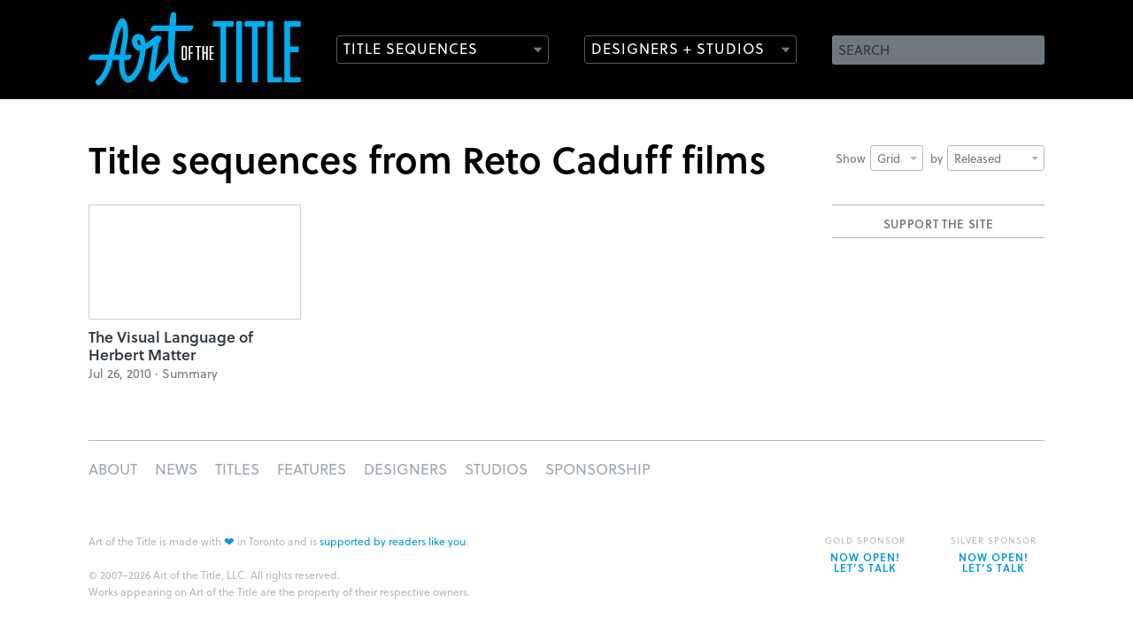

--- FILE ---
content_type: image/svg+xml
request_url: https://www.artofthetitle.com/static/img/sprite.33d25d31.svg
body_size: 27363
content:
<svg xmlns="http://www.w3.org/2000/svg" width="570" height="200"><g fill="none" fill-rule="evenodd"><g fill-rule="nonzero"><g transform="translate(320 91)"><ellipse cx="29.918" cy="6.97" fill="#9FA7AE" rx="6.809" ry="6.97"/><ellipse cx="18.364" cy="6.97" fill="#9FA7AE" rx="6.809" ry="6.97"/><ellipse cx="6.809" cy="6.97" fill="#9FA7AE" rx="6.809" ry="6.97"/><path fill="#FFF" d="M12.586 10.66a7.06 7.06 0 01-1.031-3.69 7.06 7.06 0 011.031-3.69 7.06 7.06 0 011.032 3.69 7.06 7.06 0 01-1.032 3.69zm11.555-7.38a7.06 7.06 0 011.032 3.69 7.06 7.06 0 01-1.032 3.69 7.06 7.06 0 01-1.032-3.69 7.06 7.06 0 011.032-3.69z"/></g><path fill="#9FA7AE" d="M394.045 93.63c.407 0 .685-.038 1.055-.114.686-.096.945-.401 1.056-1.338.055-.458.092-.86.111-1.318h2.778v2.77h2.555v3.077h-2.555v2.656c0 1.91.277 2.121 1.87 2.121h.685v3.23h-1.704c-3.24 0-4.036-1.204-4.036-4.663v-3.344h-4.474v2.656c0 1.91.278 2.121 1.87 2.121h.686v3.23h-1.704c-3.24 0-4.037-1.204-4.037-4.663v-3.344h-1.815v-2.885c.408 0 .686-.039 1.056-.115.685-.096.944-.401 1.055-1.338a20.48 20.48 0 00.111-1.51h2.778v2.772h2.659zM365 91.014h3.481v10.28h5.574v3.42H365v-13.7zM380.461 105c-3.722 0-5.462-2.14-5.462-5.56v-.325c0-3.554 2.166-5.714 5.518-5.714 3.796 0 5.407 2.542 5.407 5.542v1.242h-7.574c.167 1.337.908 2.063 2.204 2.063.944 0 1.463-.42 1.722-1.05h3.574c-.593 2.33-2.26 3.802-5.389 3.802zm-2.11-6.994h4.24c-.148-1.242-.778-1.968-2.037-1.968-1.26 0-1.982.67-2.204 1.968zM407.876 105c-3.722 0-5.463-2.14-5.463-5.56v-.325c0-3.554 2.167-5.714 5.518-5.714 3.797 0 5.408 2.542 5.408 5.542v1.242h-7.574c.167 1.337.907 2.063 2.203 2.063.945 0 1.463-.42 1.723-1.05h3.574c-.593 2.33-2.26 3.802-5.389 3.802zm-2.111-6.994h4.24c-.148-1.242-.777-1.968-2.037-1.968-1.259 0-1.98.67-2.203 1.968zm8.962 6.707V93.631h2.703l.463 2.273c.352-1.72 1.445-2.426 3.37-2.426h.612v3.65h-1.26c-1.963 0-2.444.706-2.444 2.675v4.91h-3.444zm11.554-1.853l-.26 1.853h-2.943V90h3.333v5.408c.574-1.262 1.648-2.007 3.148-2.007 2.407.02 4.185 1.72 4.185 5.465v.344c0 3.765-1.611 5.79-4.26 5.79-1.629 0-2.684-.84-3.203-2.14zm4.111-3.669v-.267c0-1.758-.815-2.637-1.981-2.637-1.222 0-2.056.974-2.056 2.598v.249c0 1.93.815 2.828 2.037 2.828 1.241 0 2-.822 2-2.77zm4.388.249v-.345c0-3.764 2.26-5.694 5.425-5.694 3.223 0 5.408 1.988 5.408 5.694v.345c0 3.687-2.148 5.56-5.426 5.56-3.481 0-5.407-1.873-5.407-5.56zm7.481-.039v-.306c0-1.815-.74-2.751-2.037-2.751-1.26 0-2.092.898-2.092 2.751v.306c0 1.7.833 2.6 2.073 2.6 1.241 0 2.056-.86 2.056-2.6zm8.72 2.179l-1.962 3.133h-3.963l3.963-5.77-3.592-5.312h3.814l1.76 2.808 1.759-2.808h3.796l-3.574 5.274 3.814 5.808h-3.851l-1.963-3.133zm12.833 1.204c-.537 1.299-1.611 2.14-3.259 2.14-2.593 0-4.222-1.93-4.222-5.733v-.325c0-3.726 1.778-5.446 4.24-5.446 1.556 0 2.575.67 3.111 1.797V90H467v14.713h-2.87l-.315-1.93zm-.093-3.612v-.248c0-1.682-.796-2.637-2-2.637-1.259 0-2 .898-2 2.637v.248c0 1.987.797 2.79 1.945 2.79 1.24 0 2.055-.917 2.055-2.79z"/></g><g fill-rule="nonzero"><g transform="translate(320 111.154)"><ellipse cx="29.95" cy="6.894" fill="#40BCF4" rx="6.816" ry="6.894"/><ellipse cx="18.383" cy="6.894" fill="#00E054" rx="6.816" ry="6.894"/><ellipse cx="6.816" cy="6.894" fill="#FF8000" rx="6.816" ry="6.894"/><path fill="#567" d="M12.6 10.544a6.919 6.919 0 01-1.033-3.65c0-1.34.378-2.592 1.033-3.65a6.919 6.919 0 011.033 3.65c0 1.34-.379 2.591-1.033 3.65zm11.567-7.3a6.919 6.919 0 011.033 3.65c0 1.34-.379 2.591-1.033 3.65a6.919 6.919 0 01-1.033-3.65c0-1.34.378-2.592 1.033-3.65z"/></g><path fill="#567" d="M393.956 113.782c.407 0 .685-.038 1.055-.113.686-.093.945-.392 1.056-1.309.055-.449.092-.841.111-1.29h2.778v2.712h2.555v3.01h-2.555v2.6c0 1.87.278 2.076 1.87 2.076h.685v3.16h-1.704c-3.24 0-4.036-1.177-4.036-4.563v-3.272h-4.474v2.6c0 1.87.278 2.075 1.87 2.075h.685v3.16h-1.703c-3.241 0-4.037-1.177-4.037-4.563v-3.272h-1.815v-2.824c.407 0 .685-.038 1.055-.113.686-.093.945-.392 1.056-1.309.056-.449.093-1.028.11-1.477h2.779v2.712h2.659zm-29.046-2.563h3.481v10.062h5.574v3.348h-9.055v-13.41zm15.462 13.69c-3.723 0-5.463-2.094-5.463-5.442v-.318c0-3.478 2.166-5.592 5.518-5.592 3.797 0 5.407 2.488 5.407 5.424v1.215h-7.573c.166 1.31.907 2.02 2.203 2.02.945 0 1.463-.411 1.722-1.028h3.575c-.593 2.281-2.26 3.721-5.39 3.721zm-2.111-6.845h4.24c-.148-1.215-.777-1.926-2.037-1.926-1.259 0-1.981.655-2.203 1.926zm29.527 6.845c-3.722 0-5.463-2.094-5.463-5.442v-.318c0-3.478 2.167-5.592 5.519-5.592 3.796 0 5.407 2.488 5.407 5.424v1.215h-7.574c.167 1.31.908 2.02 2.204 2.02.944 0 1.463-.411 1.722-1.028h3.574c-.592 2.281-2.26 3.721-5.389 3.721zm-2.11-6.845h4.24c-.148-1.215-.778-1.926-2.037-1.926-1.26 0-1.981.655-2.204 1.926zm8.961 6.565v-10.847h2.704l.463 2.225c.352-1.683 1.445-2.375 3.37-2.375h.612v3.572h-1.26c-1.963 0-2.444.692-2.444 2.618v4.807h-3.445zm11.556-1.814l-.26 1.814h-2.944v-14.4h3.333v5.292c.574-1.234 1.648-1.964 3.148-1.964 2.407.019 4.185 1.683 4.185 5.349v.337c0 3.684-1.61 5.666-4.259 5.666-1.63 0-2.685-.823-3.203-2.094zm4.11-3.591v-.262c0-1.72-.814-2.58-1.981-2.58-1.222 0-2.055.953-2.055 2.543v.243c0 1.889.814 2.768 2.037 2.768 1.24 0 2-.804 2-2.712zm4.388.243v-.337c0-3.684 2.26-5.573 5.426-5.573 3.222 0 5.408 1.945 5.408 5.573v.337c0 3.61-2.149 5.442-5.426 5.442-3.482 0-5.408-1.833-5.408-5.442zm7.482-.037v-.3c0-1.776-.74-2.693-2.037-2.693-1.26 0-2.093.88-2.093 2.693v.3c0 1.664.833 2.543 2.074 2.543 1.24 0 2.056-.841 2.056-2.543zm8.721 2.132l-1.963 3.067h-3.963l3.963-5.648-3.592-5.2h3.814l1.76 2.75 1.759-2.75h3.796l-3.574 5.162 3.815 5.686h-3.852l-1.963-3.067zm12.833 1.178c-.537 1.272-1.611 2.095-3.26 2.095-2.592 0-4.222-1.89-4.222-5.611v-.318c0-3.647 1.778-5.33 4.24-5.33 1.557 0 2.575.655 3.112 1.758v-5.106h3.315v14.4h-2.87l-.315-1.888zm-.093-3.535v-.243c0-1.646-.796-2.58-2-2.58-1.26 0-2 .878-2 2.58v.243c0 1.945.796 2.73 1.944 2.73 1.241 0 2.056-.897 2.056-2.73z"/></g><path fill="#0AE" d="M0 35C0 15.67 15.67 0 35 0s35 15.67 35 35-15.67 35-35 35S0 54.33 0 35"/><path fill="#FFF" d="M54.98 33.25a2.01 2.01 0 010 3.5L27.06 52.73c-.97.56-2.22.23-2.79-.74-.18-.33-.27-.64-.27-1.01V19.02c0-1.11.91-2.02 2.04-2.02.38 0 .7.08 1.02.27l27.92 15.98zm70.56 70.96c-.88-.19-1.28-.33-2.21-.33-2.42 0-3.18 1.32-3.18 3.66v1.69h-1.78v2.82h1.78v7.76h2.7v-7.76h2.11l.22-2.82h-2.33v-1.32c0-.74-.18-1.59.86-1.59.39 0 1 .07 1.45.17l.73-2.2-.35-.08z"/><path fill="#3B5998" d="M185.54 104.21c-.88-.19-1.28-.33-2.21-.33-2.42 0-3.18 1.32-3.18 3.66v1.69h-1.78v2.82h1.78v7.76h2.7v-7.76h2.11l.22-2.82h-2.33v-1.32c0-.74-.18-1.59.86-1.59.39 0 1 .07 1.45.17l.73-2.2-.35-.08z"/><path fill="#70787F" d="M17.6 90.8H7.4l5.4 5.4z"/><path fill="#FFF" d="M17.6 120.8H7.4l5.4 5.4zm30 4.4H37.4l5.4-5.4zM125 2c-1.66 0-3 1.34-3 3v19h13v-4.13h-3v-4.74h3v-2.85c0-3.94 1.27-6.15 5.36-6.15 1.55 0 2.69.23 4.17.55l-.68 4.47c-.76-.16-1.78-.28-2.43-.28-1.75 0-1.42.78-1.42 2.03v2.23h3.93l-.38 4.74H140V24h10V5c0-1.66-1.34-3-3-3h-22zm15 28h7c1.66 0 3-1.34 3-3v-3h-10v6zm-18-6v3c0 1.66 1.34 3 3 3h10v-6h-13zm99.772-21.917c1.49.068 2.508.305 3.398.65a6.868 6.868 0 012.48 1.616 6.864 6.864 0 011.615 2.48c.346.89.583 1.908.65 3.398.017.362.03.664.042.969l.008.23c.023.734.032 1.568.034 3.33v2.488c-.002 1.854-.012 2.68-.038 3.445l-.008.229c-.01.267-.023.538-.037.854-.068 1.49-.305 2.508-.65 3.399a6.864 6.864 0 01-1.616 2.48 6.863 6.863 0 01-2.48 1.615c-.89.346-1.908.583-3.398.65-1.358.062-1.875.081-4.815.084h-1.915c-2.058-.002-2.929-.012-3.732-.039l-.228-.008c-.267-.01-.538-.022-.855-.036-1.49-.068-2.508-.305-3.399-.651a6.863 6.863 0 01-2.48-1.615 6.863 6.863 0 01-1.614-2.48c-.346-.89-.583-1.908-.651-3.399l-.033-.75-.01-.278a88.253 88.253 0 01-.04-2.92v-3.339a94.54 94.54 0 01.04-3.23l.01-.278.033-.75c.068-1.49.305-2.508.65-3.398a6.863 6.863 0 011.616-2.48 6.863 6.863 0 012.48-1.615c.89-.346 1.908-.583 3.398-.651 1.212-.055 1.754-.076 3.948-.082L217.514 2c2.456.005 2.99.025 4.258.083zM217.548 4.8h-3.1c-2.266.005-2.765.023-3.97.078-1.332.061-2.055.284-2.536.47a4.232 4.232 0 00-1.571 1.023 4.232 4.232 0 00-1.022 1.57c-.187.482-.41 1.205-.47 2.537-.013.27-.023.505-.032.732l-.009.225a89.615 89.615 0 00-.038 3.073v2.981c.003 1.63.013 2.36.038 3.072l.009.226.032.731c.06 1.332.283 2.056.47 2.537a4.233 4.233 0 001.022 1.57c.478.479.933.775 1.57 1.023.482.187 1.205.41 2.537.47l.732.032.225.008c.713.025 1.442.035 3.073.038l.546.001h2.435a89.6 89.6 0 003.072-.039l.226-.008.731-.032c1.332-.06 2.055-.283 2.537-.47a4.232 4.232 0 001.57-1.022 4.232 4.232 0 001.022-1.571c.187-.481.41-1.205.47-2.537.013-.27.024-.504.032-.731l.009-.226c.025-.713.035-1.442.038-3.072l.001-.546v-2.436a89.615 89.615 0 00-.04-3.073l-.008-.225c-.008-.227-.019-.462-.031-.732-.061-1.332-.284-2.055-.47-2.537a4.232 4.232 0 00-1.023-1.57 4.232 4.232 0 00-1.57-1.022c-.482-.187-1.205-.41-2.537-.47-.25-.012-.471-.022-.683-.03l-.252-.01a87.239 87.239 0 00-3.035-.04zM216 8.81a7.19 7.19 0 110 14.38 7.19 7.19 0 010-14.38zm0 2.988a4.2 4.2 0 10-.001 8.4 4.2 4.2 0 000-8.4zm7.35-4.9a1.75 1.75 0 110 3.5 1.75 1.75 0 010-3.5zM171.92 23.39a2.635 2.635 0 11-5.27 0 2.635 2.635 0 115.27 0zm-5.27-6.66c2.47 0 4.8.97 6.54 2.72a9.297 9.297 0 012.72 6.6h3.81c0-7.24-5.86-13.13-13.07-13.13v3.81zm0-6.75c8.82 0 15.99 7.21 15.99 16.07h3.81c0-10.97-8.88-19.89-19.8-19.89v3.82zM165 2h22c1.66 0 3 1.34 3 3v22c0 1.66-1.34 3-3 3h-22c-1.66 0-3-1.34-3-3V5c0-1.66 1.34-3 3-3z"/><path fill="#70787F" d="M285 2c-1.66 0-3 1.34-3 3v19h13v-4.13h-3v-4.74h3v-2.85c0-3.94 1.27-6.15 5.36-6.15 1.55 0 2.69.23 4.17.55l-.68 4.47c-.76-.16-1.78-.28-2.43-.28-1.75 0-1.42.78-1.42 2.03v2.23h3.93l-.38 4.74H300V24h10V5c0-1.66-1.34-3-3-3h-22zm15 28h7c1.66 0 3-1.34 3-3v-3h-10v6zm-18-6v3c0 1.66 1.34 3 3 3h10v-6h-13zm99.772-21.917c1.49.068 2.508.305 3.398.65a6.868 6.868 0 012.48 1.616 6.864 6.864 0 011.615 2.48c.346.89.583 1.908.65 3.398.017.362.03.664.042.969l.008.23c.023.734.032 1.568.034 3.33v2.488c-.002 1.854-.012 2.68-.038 3.445l-.008.229c-.01.267-.023.538-.037.854-.068 1.49-.305 2.508-.65 3.399a6.864 6.864 0 01-1.616 2.48 6.863 6.863 0 01-2.48 1.615c-.89.346-1.908.583-3.398.65-1.358.062-1.875.081-4.815.084h-1.915c-2.058-.002-2.929-.012-3.732-.039l-.228-.008c-.267-.01-.538-.022-.855-.036-1.49-.068-2.508-.305-3.399-.651a6.863 6.863 0 01-2.48-1.615 6.863 6.863 0 01-1.614-2.48c-.346-.89-.583-1.908-.651-3.399l-.033-.75-.01-.278a88.253 88.253 0 01-.04-2.92v-3.339a94.54 94.54 0 01.04-3.23l.01-.278.033-.75c.068-1.49.305-2.508.65-3.398a6.863 6.863 0 011.616-2.48 6.863 6.863 0 012.48-1.615c.89-.346 1.908-.583 3.398-.651 1.212-.055 1.754-.076 3.948-.082L377.514 2c2.456.005 2.99.025 4.258.083zM377.548 4.8h-3.1c-2.266.005-2.765.023-3.97.078-1.332.061-2.055.284-2.536.47a4.232 4.232 0 00-1.571 1.023 4.232 4.232 0 00-1.022 1.57c-.187.482-.41 1.205-.47 2.537-.013.27-.023.505-.032.732l-.009.225a89.615 89.615 0 00-.038 3.073v2.981c.003 1.63.013 2.36.038 3.072l.009.226.032.731c.06 1.332.283 2.056.47 2.537a4.233 4.233 0 001.022 1.57c.478.479.933.775 1.57 1.023.482.187 1.205.41 2.537.47l.732.032.225.008c.713.025 1.442.035 3.073.038l.546.001h2.435a89.6 89.6 0 003.072-.039l.226-.008.731-.032c1.332-.06 2.055-.283 2.537-.47a4.232 4.232 0 001.57-1.022 4.232 4.232 0 001.022-1.571c.187-.481.41-1.205.47-2.537.013-.27.024-.504.032-.731l.009-.226c.025-.713.035-1.442.038-3.072l.001-.546v-2.436a89.615 89.615 0 00-.04-3.073l-.008-.225c-.008-.227-.019-.462-.031-.732-.061-1.332-.284-2.055-.47-2.537a4.232 4.232 0 00-1.023-1.57 4.232 4.232 0 00-1.57-1.022c-.482-.187-1.205-.41-2.537-.47-.25-.012-.471-.022-.683-.03l-.252-.01a87.239 87.239 0 00-3.035-.04zM376 8.81a7.19 7.19 0 110 14.38 7.19 7.19 0 010-14.38zm0 2.988a4.2 4.2 0 10-.001 8.4 4.2 4.2 0 000-8.4zm7.35-4.9a1.75 1.75 0 110 3.5 1.75 1.75 0 010-3.5zM331.92 23.39a2.635 2.635 0 11-5.27 0 2.635 2.635 0 115.27 0zm-5.27-6.66c2.47 0 4.8.97 6.54 2.72a9.297 9.297 0 012.72 6.6h3.81c0-7.24-5.86-13.13-13.07-13.13v3.81zm0-6.75c8.82 0 15.99 7.21 15.99 16.07h3.81c0-10.97-8.88-19.89-19.8-19.89v3.82zM325 2h22c1.66 0 3 1.34 3 3v22c0 1.66-1.34 3-3 3h-22c-1.66 0-3-1.34-3-3V5c0-1.66 1.34-3 3-3z"/><path fill="#476EC0" d="M445 2c-1.66 0-3 1.34-3 3v19h13v-4.13h-3v-4.74h3v-2.85c0-3.94 1.27-6.15 5.36-6.15 1.55 0 2.69.23 4.17.55l-.68 4.47c-.76-.16-1.78-.28-2.43-.28-1.75 0-1.42.78-1.42 2.03v2.23h3.93l-.38 4.74H460V24h10V5c0-1.66-1.34-3-3-3h-22zm15 28h7c1.66 0 3-1.34 3-3v-3h-10v6zm-18-6v3c0 1.66 1.34 3 3 3h10v-6h-13z"/><path fill="#000" d="M541.772 2.083c1.49.068 2.508.305 3.398.65a6.868 6.868 0 012.48 1.616 6.864 6.864 0 011.615 2.48c.346.89.583 1.908.65 3.398.017.362.03.664.042.969l.008.23c.023.734.032 1.568.034 3.33v2.488c-.002 1.854-.012 2.68-.038 3.445l-.008.229c-.01.267-.023.538-.037.854-.068 1.49-.305 2.508-.65 3.399a6.864 6.864 0 01-1.616 2.48 6.863 6.863 0 01-2.48 1.615c-.89.346-1.908.583-3.398.65-1.358.062-1.875.081-4.815.084h-1.915c-2.058-.002-2.929-.012-3.732-.039l-.228-.008c-.267-.01-.538-.022-.855-.036-1.49-.068-2.508-.305-3.399-.651a6.863 6.863 0 01-2.48-1.615 6.863 6.863 0 01-1.614-2.48c-.346-.89-.583-1.908-.651-3.399l-.033-.75-.01-.278a88.253 88.253 0 01-.04-2.92v-3.339a94.54 94.54 0 01.04-3.23l.01-.278.033-.75c.068-1.49.305-2.508.65-3.398a6.863 6.863 0 011.616-2.48 6.863 6.863 0 012.48-1.615c.89-.346 1.908-.583 3.398-.651 1.212-.055 1.754-.076 3.948-.082L537.514 2c2.456.005 2.99.025 4.258.083zM537.548 4.8h-3.1c-2.266.005-2.765.023-3.97.078-1.332.061-2.055.284-2.536.47a4.232 4.232 0 00-1.571 1.023 4.232 4.232 0 00-1.022 1.57c-.187.482-.41 1.205-.47 2.537-.013.27-.023.505-.032.732l-.009.225a89.615 89.615 0 00-.038 3.073v2.981c.003 1.63.013 2.36.038 3.072l.009.226.032.731c.06 1.332.283 2.056.47 2.537a4.233 4.233 0 001.022 1.57c.478.479.933.775 1.57 1.023.482.187 1.205.41 2.537.47l.732.032.225.008c.713.025 1.442.035 3.073.038l.546.001h2.435a89.6 89.6 0 003.072-.039l.226-.008.731-.032c1.332-.06 2.055-.283 2.537-.47a4.232 4.232 0 001.57-1.022 4.232 4.232 0 001.022-1.571c.187-.481.41-1.205.47-2.537.013-.27.024-.504.032-.731l.009-.226c.025-.713.035-1.442.038-3.072l.001-.546v-2.436a89.615 89.615 0 00-.04-3.073l-.008-.225c-.008-.227-.019-.462-.031-.732-.061-1.332-.284-2.055-.47-2.537a4.232 4.232 0 00-1.023-1.57 4.232 4.232 0 00-1.57-1.022c-.482-.187-1.205-.41-2.537-.47-.25-.012-.471-.022-.683-.03l-.252-.01a87.239 87.239 0 00-3.035-.04zM536 8.81a7.19 7.19 0 110 14.38 7.19 7.19 0 010-14.38zm0 2.988a4.2 4.2 0 10-.001 8.4 4.2 4.2 0 000-8.4zm7.35-4.9a1.75 1.75 0 110 3.5 1.75 1.75 0 010-3.5z"/><path fill="#F60" d="M491.92 23.39a2.635 2.635 0 11-5.27 0 2.635 2.635 0 115.27 0zm-5.27-6.66c2.47 0 4.8.97 6.54 2.72a9.297 9.297 0 012.72 6.6h3.81c0-7.24-5.86-13.13-13.07-13.13v3.81zm0-6.75c8.82 0 15.99 7.21 15.99 16.07h3.81c0-10.97-8.88-19.89-19.8-19.89v3.82zM485 2h22c1.66 0 3 1.34 3 3v22c0 1.66-1.34 3-3 3h-22c-1.66 0-3-1.34-3-3V5c0-1.66 1.34-3 3-3z"/><path fill="#70787F" d="M114.98 43c-1.09 0-1.98.89-1.98 1.98v14.04c0 1.09.89 1.98 1.98 1.98H122v-5.94h-1.98v-3.14H122v-1.88c0-2.6.84-4.06 3.53-4.06 1.03 0 1.49.16 2.46.37l.39.09-.82 2.44c-.5-.11-1.18-.18-1.6-.18-1.16 0-.96.93-.96 1.75v1.47h2.59l-.25 3.14H125V61h4.02c1.09 0 1.98-.89 1.98-1.98V44.98c0-1.09-.89-1.98-1.98-1.98h-14.04zm34.4 13.75c0 .94-.76 1.7-1.7 1.7-.93 0-1.69-.76-1.69-1.7s.76-1.7 1.69-1.7c.94 0 1.7.76 1.7 1.7zm-3.39-4.28c1.59 0 3.08.62 4.21 1.75a5.992 5.992 0 011.74 4.24h2.45c0-4.65-3.77-8.44-8.4-8.44v2.45zm0-4.34c5.67 0 10.28 4.63 10.28 10.33h2.45c0-7.05-5.71-12.78-12.73-12.78v2.45zM144.93 43h14.14c1.07 0 1.93.86 1.93 1.93v14.14c0 1.07-.86 1.93-1.93 1.93h-14.14c-1.07 0-1.93-.86-1.93-1.93V44.93c0-1.07.86-1.93 1.93-1.93zm40.134.026l.246.01c.125.004.255.01.4.017.959.044 1.613.196 2.185.418.592.23 1.094.538 1.595 1.038.5.5.808 1.003 1.038 1.595.222.572.375 1.227.418 2.185.012.258.021.47.029.687l.006.19c.01.383.016.83.018 1.605v2.215a58.824 58.824 0 01-.027 2.13l-.008.188-.018.407c-.043.958-.196 1.612-.418 2.185a4.413 4.413 0 01-1.038 1.594c-.5.5-1.003.808-1.595 1.038-.572.223-1.226.375-2.184.419-.844.038-1.183.05-2.914.053h-1.325c-1.968-.001-2.297-.013-3.183-.053-.959-.044-1.613-.196-2.185-.419a4.412 4.412 0 01-1.595-1.038c-.5-.5-.808-1.002-1.038-1.594-.222-.573-.374-1.227-.418-2.185a95.891 95.891 0 01-.018-.401l-.01-.246a49.938 49.938 0 01-.024-1.622L173 50.807c.002-.797.008-1.252.018-1.64l.006-.19c.008-.219.017-.43.029-.688.044-.958.196-1.613.418-2.185a4.412 4.412 0 011.038-1.595c.5-.5 1.003-.808 1.595-1.038.572-.222 1.226-.374 2.185-.418a43.407 43.407 0 012.268-.052l2.636-.001c.958.003 1.422.01 1.87.026zm-2.087 1.773h-1.956a60.14 60.14 0 00-1.886.023l-.186.006a71.24 71.24 0 00-.5.022c-.855.039-1.32.182-1.63.302-.41.16-.702.35-1.01.657a2.72 2.72 0 00-.657 1.01c-.12.31-.263.775-.302 1.63l-.021.49-.008.227c-.013.42-.02.881-.021 1.808v1.784c0 1.058.006 1.569.019 2.01l.006.187.025.593c.04.856.182 1.32.302 1.63.16.41.35.703.657 1.01.308.307.6.498 1.01.657.31.12.775.263 1.63.302.779.036 1.1.048 2.572.05l.453.001h1.503c1.472-.003 1.793-.015 2.57-.05.857-.04 1.322-.183 1.631-.303.41-.16.703-.35 1.01-.657.307-.307.498-.6.657-1.01.12-.31.263-.774.302-1.63.036-.778.048-1.099.05-2.571l.001-.454v-1.502c-.003-1.473-.015-1.793-.05-2.571-.04-.856-.183-1.321-.303-1.63a2.72 2.72 0 00-.657-1.01 2.72 2.72 0 00-1.01-.658c-.31-.12-.774-.263-1.63-.302a71.237 71.237 0 00-.5-.022l-.28-.01c-.41-.011-.88-.017-1.791-.019zM182 47.378a4.622 4.622 0 110 9.244 4.622 4.622 0 010-9.244zm0 1.92a2.7 2.7 0 100 5.4 2.7 2.7 0 000-5.4zm4.725-3.15a1.125 1.125 0 110 2.25 1.125 1.125 0 010-2.25z"/><path fill="#000" d="M185.064 73.026l.246.01c.125.004.255.01.4.017.959.044 1.613.196 2.185.418.592.23 1.094.538 1.595 1.038.5.5.808 1.003 1.038 1.595.222.572.375 1.227.418 2.185.012.258.021.47.029.687l.006.19c.01.383.016.83.018 1.605v2.215a58.824 58.824 0 01-.027 2.13l-.008.188-.018.407c-.043.958-.196 1.612-.418 2.185a4.413 4.413 0 01-1.038 1.594c-.5.5-1.003.808-1.595 1.038-.572.223-1.226.375-2.184.419-.844.038-1.183.05-2.914.053h-1.325c-1.968-.001-2.297-.013-3.183-.053-.959-.044-1.613-.196-2.185-.419a4.412 4.412 0 01-1.595-1.038c-.5-.5-.808-1.002-1.038-1.594-.222-.573-.374-1.227-.418-2.185a95.891 95.891 0 01-.018-.401l-.01-.246a49.938 49.938 0 01-.024-1.622L173 80.807c.002-.797.008-1.252.018-1.64l.006-.19c.008-.219.017-.43.029-.688.044-.958.196-1.613.418-2.185a4.412 4.412 0 011.038-1.595c.5-.5 1.003-.808 1.595-1.038.572-.222 1.226-.374 2.185-.418a43.407 43.407 0 012.268-.052l2.636-.001c.958.003 1.422.01 1.87.026zm-2.087 1.773h-1.956a60.14 60.14 0 00-1.886.023l-.186.006a71.24 71.24 0 00-.5.022c-.855.039-1.32.182-1.63.302-.41.16-.702.35-1.01.657a2.72 2.72 0 00-.657 1.01c-.12.31-.263.775-.302 1.63l-.021.49-.008.227c-.013.42-.02.881-.021 1.808v1.784c0 1.058.006 1.569.019 2.01l.006.187.025.593c.04.856.182 1.32.302 1.63.16.41.35.703.657 1.01.308.307.6.498 1.01.657.31.12.775.263 1.63.302.779.036 1.1.048 2.572.05l.453.001h1.503c1.472-.003 1.793-.015 2.57-.05.857-.04 1.322-.183 1.631-.303.41-.16.703-.35 1.01-.657.307-.307.498-.6.657-1.01.12-.31.263-.774.302-1.63.036-.778.048-1.099.05-2.571l.001-.454v-1.502c-.003-1.473-.015-1.793-.05-2.571-.04-.856-.183-1.321-.303-1.63a2.72 2.72 0 00-.657-1.01 2.72 2.72 0 00-1.01-.658c-.31-.12-.774-.263-1.63-.302a71.237 71.237 0 00-.5-.022l-.28-.01c-.41-.011-.88-.017-1.791-.019zM182 77.378a4.622 4.622 0 110 9.244 4.622 4.622 0 010-9.244zm0 1.92a2.7 2.7 0 100 5.4 2.7 2.7 0 000-5.4zm4.725-3.15a1.125 1.125 0 110 2.25 1.125 1.125 0 010-2.25z"/><path fill="#3B5998" d="M114.98 73c-1.09 0-1.98.89-1.98 1.98v14.04c0 1.09.89 1.98 1.98 1.98H122v-5.94h-1.98v-3.14H122v-1.88c0-2.6.84-4.06 3.53-4.06 1.03 0 1.49.16 2.46.37l.39.09-.82 2.44c-.5-.11-1.18-.18-1.6-.18-1.16 0-.96.93-.96 1.75v1.47h2.59l-.25 3.14H125V91h4.02c1.09 0 1.98-.89 1.98-1.98V74.98c0-1.09-.89-1.98-1.98-1.98h-14.04z"/><path fill="#F60" d="M149.38 86.75c0 .94-.76 1.7-1.7 1.7-.93 0-1.69-.76-1.69-1.7s.76-1.7 1.69-1.7c.94 0 1.7.76 1.7 1.7zm-3.39-4.28c1.59 0 3.08.62 4.21 1.75a5.992 5.992 0 011.74 4.24h2.45c0-4.65-3.77-8.44-8.4-8.44v2.45zm0-4.34c5.67 0 10.28 4.63 10.28 10.33h2.45c0-7.05-5.71-12.78-12.73-12.78v2.45zM144.93 73h14.14c1.07 0 1.93.86 1.93 1.93v14.14c0 1.07-.86 1.93-1.93 1.93h-14.14c-1.07 0-1.93-.86-1.93-1.93V74.93c0-1.07.86-1.93 1.93-1.93z"/><path fill="#B0B4B8" d="M142 145.01c0-1.66 1.35-3.01 3.01-3.01 1.66 0 3 1.35 3 3.01 0 1.65-1.34 3-3 3a3.01 3.01 0 01-3.01-3m-2 0c0 2.76 2.24 5 5.01 5 .93 0 1.8-.25 2.54-.69l2.29 2.29c1.18 1.18 2.95-.59 1.77-1.77l-2.29-2.29c.44-.75.69-1.62.69-2.54a5.004 5.004 0 10-10.01 0"/><path fill="#FFF" d="M174 150c0-3.31 2.69-6 6-6s6 2.69 6 6-2.69 6-6 6-6-2.69-6-6m-4 0c0 5.52 4.48 10 10 10 1.85 0 3.59-.51 5.08-1.39l4.57 4.59c2.35 2.35 5.89-1.19 3.54-3.55l-4.58-4.57A9.971 9.971 0 00190 150c0-5.52-4.48-10-10-10s-10 4.48-10 10"/><path fill="#A0A8AF" d="M304 150c0-3.31 2.69-6 6-6s6 2.69 6 6-2.69 6-6 6-6-2.69-6-6m-4 0c0 5.52 4.48 10 10 10 1.85 0 3.59-.51 5.08-1.39l4.57 4.59c2.35 2.35 5.89-1.19 3.54-3.55l-4.58-4.57A9.971 9.971 0 00320 150c0-5.52-4.48-10-10-10s-10 4.48-10 10"/><path fill="#D0D8DF" d="M0 178.5c0 8.25 4.17 16.5 12 16.5 8.33 0 15-5.42 15-13.67 0-7.5-4.42-11.33-9-11.33s-5.67.67-6 .67c-.33 0-1-.01-.5-1.67 3.56-11.78 11.98-18.11 15-21 1.44-1.38.59-3.03.12-3.5l-2.9-2.91c-1.17-1.16-1.83-1.13-3.34-.12C17 143.72 0 159.42 0 178.5m32.5 0c0 8.25 4.17 16.5 12 16.5 8.33 0 15-5.42 15-13.67 0-7.5-4.42-11.33-9-11.33s-5.67.67-6 .67c-.33 0-1-.01-.5-1.67 3.56-11.78 11.98-18.11 15-21 1.44-1.38.59-3.03.12-3.5l-2.9-2.91c-1.17-1.16-1.83-1.13-3.34-.12-3.38 2.25-20.38 17.95-20.38 37.03m98.5-21.93c0-8.29-4.18-16.57-12.04-16.57-8.36 0-15.05 5.44-15.05 13.72 0 7.53 4.43 11.38 9.03 11.38s5.69-.67 6.02-.67c.33 0 1 .01.5 1.67-3.57 11.83-12.01 18.18-15.05 21.09-1.44 1.38-.59 3.04-.12 3.51l2.91 2.92c1.17 1.17 1.84 1.13 3.36.12 3.38-2.25 20.44-18.02 20.44-37.17m-32.61 0c0-8.29-4.18-16.57-12.04-16.57-8.36 0-15.05 5.44-15.05 13.72 0 7.53 4.43 11.38 9.03 11.38s5.69-.67 6.02-.67c.34 0 1.01.01.5 1.67-3.57 11.83-12.01 18.18-15.05 21.09-1.44 1.38-.59 3.04-.12 3.51l2.91 2.92c1.17 1.17 1.84 1.13 3.36.12 3.39-2.25 20.44-18.02 20.44-37.17"/><path fill="#0AE" d="M210 155c0-19.33 15.67-35 35-35s35 15.67 35 35-15.67 35-35 35-35-15.67-35-35"/><path fill="#FFF" d="M152.23 175.11a2 2 0 012 2v10c0 1.11-.89 2-2 2a2 2 0 01-2-2v-10c0-1.1.9-2 2-2"/><path fill="#FFF" d="M159.23 182.11c0 1.11-.89 2-2 2h-10a2 2 0 110-4h10a2 2 0 012 2"/><path fill="#FE6D4C" d="M182 175c1.1 0 2 .9 2 2v10c0 1.1-.9 2-2 2s-2-.9-2-2v-10c0-1.1.9-2 2-2"/><path fill="#FE6D4C" d="M189 182c0 1.1-.9 2-2 2h-10c-1.1 0-2-.9-2-2s.9-2 2-2h10c1.1 0 2 .9 2 2"/><path fill="#000" fill-rule="nonzero" d="M410.865 2l.106.154 6.596 9.652 8.284-9.682.106-.124h3.276l-.503.588-9.708 11.347 10.597 15.507L430 30h-8.767l-.105-.154-6.98-10.214-8.765 10.244-.106.124H402l.503-.588 10.19-11.91L402.48 2.559 402.099 2h8.766zm-1.493 2.485h-2.734l7.969 11.461 1.05 1.51.064.093 6.985 10.046h2.735l-8.379-12.05-1.05-1.51-6.64-9.55z"/><path fill="#70787F" fill-rule="nonzero" d="M250.865 2l.106.154 6.596 9.652 8.284-9.682.106-.124h3.276l-.503.588-9.708 11.347 10.597 15.507L270 30h-8.767l-.105-.154-6.98-10.214-8.765 10.244-.106.124H242l.503-.588 10.19-11.91L242.48 2.559 242.099 2h8.766zm-1.493 2.485h-2.734l7.969 11.461 1.05 1.51.064.093 6.985 10.046h2.735l-8.379-12.05-1.05-1.51-6.64-9.55zM88.7 43l.068.1 4.24 6.204 5.326-6.224.068-.08h2.106l-.323.378-6.241 7.295 6.812 9.969L101 61h-5.636l-.068-.1-4.487-6.565-5.634 6.585-.068.08H83l.324-.378 6.55-7.656-6.566-9.608-.244-.358h5.635zm-.96 1.598h-1.757l5.122 7.367.676.972.04.059 4.491 6.458h1.758l-5.386-7.746-.675-.972-4.269-6.138z"/><path fill="#000" fill-rule="nonzero" d="M88.7 73l.067.1 4.24 6.204 5.326-6.224.068-.08h2.106l-.323.378-6.241 7.295 6.812 9.969L101 91h-5.636l-.068-.1-4.487-6.565-5.634 6.585-.068.08H83l.324-.378 6.55-7.656-6.566-9.608-.244-.358h5.635zm-.96 1.598h-1.758l5.122 7.367.676.972.04.059 4.491 6.458h1.758l-5.386-7.746-.675-.972-4.269-6.138z"/><path fill="#FFF" fill-rule="nonzero" d="M89.066 104l.06.088 3.77 5.515 4.733-5.532.06-.071h1.873l-.288.336-5.547 6.484 6.055 8.861.218.319h-5.01l-.06-.088-3.988-5.837-5.009 5.854-.06.071H84l.288-.336 5.822-6.805-5.836-8.54-.218-.319h5.01zm-.853 1.42H86.65l4.554 6.55.6.863.037.052 3.991 5.74h1.563l-4.788-6.885-.6-.863-3.794-5.457z"/><path fill="#000" fill-rule="nonzero" d="M149.066 104l.06.088 3.77 5.515 4.733-5.532.06-.071h1.873l-.288.336-5.547 6.484 6.055 8.861.218.319h-5.01l-.06-.088-3.988-5.837-5.009 5.854-.06.071H144l.288-.336 5.822-6.805-5.836-8.54-.218-.319h5.01zm-.853 1.42h-1.563l4.554 6.55.6.863.037.052 3.991 5.74h1.563l-4.788-6.885-.6-.863-3.794-5.457z"/><path fill="#FFF" fill-rule="nonzero" d="M90.865 2l.106.154 6.596 9.652 8.284-9.682.106-.124h3.276l-.503.588-9.708 11.347 10.597 15.507L110 30h-8.767l-.105-.154-6.98-10.214-8.765 10.244-.106.124H82l.503-.588 10.19-11.91L82.48 2.559 82.099 2h8.766zm-1.493 2.485h-2.734l7.969 11.461 1.05 1.51.064.093 6.985 10.046h2.735l-8.379-12.05-1.05-1.51-6.64-9.55z"/><path fill="#FFF" d="M310 174c.55 0 1 .45 1 1v10c0 .55-.45 1-1 1s-1-.45-1-1v-10c0-.55.45-1 1-1"/><path fill="#FFF" d="M305 179h10c.55 0 1 .45 1 1s-.45 1-1 1h-10c-.55 0-1-.45-1-1s.45-1 1-1"/><path fill="#FE6D4C" d="M330 174c.55 0 1 .45 1 1v10c0 .55-.45 1-1 1s-1-.45-1-1v-10c0-.55.45-1 1-1"/><path fill="#FE6D4C" d="M325 179h10c.55 0 1 .45 1 1s-.45 1-1 1h-10c-.55 0-1-.45-1-1s.45-1 1-1"/><path fill="#9FA7AE" fill-rule="nonzero" d="M361.324 63.535h-2.435l-3.618-5.866v5.998h-2.764V53.32h2.961l4.737 7.646 4.737-7.646h2.83v10.348h-2.83V57.67l-3.618 5.866zm23.62.132l-6.185-10.348h-3.158l-6.25 10.348h3.224l1.118-1.845h6.843l1.118 1.845h3.29zm-9.87-4.152l2.04-3.493 2.106 3.493h-4.145zM431 63.667h-2.83l-7.434-6.723v6.723h-2.895V53.32h2.895l7.435 6.789V53.32H431v10.348zm-29.673-6.92c0-.923.329-1.714 1.052-2.439.724-.66 1.645-1.055 2.83-1.055h6.316c1.184 0 2.105.33 2.829 1.055.724.66 1.053 1.45 1.053 2.373v3.493c0 .923-.33 1.714-1.053 2.373-.724.725-1.645 1.054-2.83 1.054h-6.315c-1.185 0-2.106-.33-2.83-1.054-.723-.725-1.052-1.516-1.052-2.373v-3.427zm9.474 4.547c.526 0 .921-.131 1.25-.395.33-.264.46-.66.46-1.12v-2.637a1.59 1.59 0 00-.46-1.12c-.329-.264-.724-.396-1.25-.396h-4.869c-.526 0-.92.132-1.25.396-.329.263-.46.659-.46 1.12v2.636c0 .462.197.857.46 1.12.33.265.724.396 1.25.396h4.87zm-10.724-7.975h-3.948l-3.29 3.23-3.29-3.23h-3.947l5.263 5.141-5.263 5.207h3.948l3.29-3.23 3.289 3.23h3.948l-5.264-5.207 5.264-5.14zm-55.075-2.069L332.5 44 320 51.25v14.5L332.5 73v-.066V73l12.502-7.25v-14.5zm-1.053.527l-11.448 6.393-11.448-6.393L332.5 45.12l11.448 6.657zm-13.356 18.916l-6.382-3.757V58.17l8.29 4.68 8.29-4.68v8.766l-5 2.9-3.29 1.912-1.908-1.055z"/><g fill-rule="nonzero"><path fill="#000" d="M481.324 63.535h-2.435l-3.618-5.866v5.998h-2.764V53.32h2.961l4.737 7.646 4.737-7.646h2.83v10.348h-2.83V57.67l-3.618 5.866zm23.62.132l-6.185-10.348h-3.158l-6.25 10.348h3.224l1.118-1.845h6.843l1.118 1.845h3.29zm-9.87-4.152l2.04-3.493 2.106 3.493h-4.145zM551 63.667h-2.83l-7.434-6.723v6.723h-2.895V53.32h2.895l7.435 6.789V53.32H551v10.348zm-29.673-6.92c0-.923.329-1.714 1.052-2.439.724-.66 1.645-1.055 2.83-1.055h6.316c1.184 0 2.105.33 2.829 1.055.724.66 1.053 1.45 1.053 2.373v3.493c0 .923-.33 1.714-1.053 2.373-.724.725-1.645 1.054-2.83 1.054h-6.315c-1.185 0-2.106-.33-2.83-1.054-.723-.725-1.052-1.516-1.052-2.373v-3.427zm9.474 4.547c.526 0 .921-.131 1.25-.395.33-.264.46-.66.46-1.12v-2.637a1.59 1.59 0 00-.46-1.12c-.329-.264-.724-.396-1.25-.396h-4.869c-.526 0-.92.132-1.25.396-.329.263-.46.659-.46 1.12v2.636c0 .462.197.857.46 1.12.33.265.724.396 1.25.396h4.87zm-10.724-7.975h-3.948l-3.29 3.23-3.29-3.23h-3.947l5.263 5.141-5.263 5.207h3.948l3.29-3.23 3.289 3.23h3.948l-5.264-5.207 5.264-5.14z"/><path fill="#D32328" d="M465.002 51.25L452.5 44 440 51.25v14.5L452.5 73v-.066V73l12.502-7.25v-14.5zm-1.053.527l-11.448 6.393-11.448-6.393L452.5 45.12l11.448 6.657zm-13.356 18.916l-6.382-3.757V58.17l8.29 4.68 8.29-4.68v8.766l-5 2.9-3.29 1.912-1.908-1.055z"/></g></g></svg>